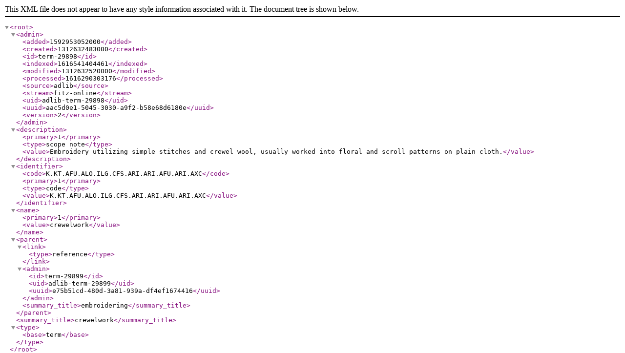

--- FILE ---
content_type: application/xml
request_url: https://data.fitzmuseum.cam.ac.uk/id/terminology/term-29898?format=xml
body_size: 300
content:
<?xml version="1.0"?>
<root>
  <admin>
    <added>1592953052000</added>
    <created>1312632483000</created>
    <id>term-29898</id>
    <indexed>1616541404461</indexed>
    <modified>1312632520000</modified>
    <processed>1616290303176</processed>
    <source>adlib</source>
    <stream>fitz-online</stream>
    <uid>adlib-term-29898</uid>
    <uuid>aac5d0e1-5045-3030-a9f2-b58e68d6180e</uuid>
    <version>2</version>
  </admin>
  <description>
    <primary>1</primary>
    <type>scope note</type>
    <value>Embroidery utilizing simple stitches and crewel wool, usually worked into floral and scroll patterns on plain cloth.</value>
  </description>
  <identifier>
    <code>K.KT.AFU.ALO.ILG.CFS.ARI.ARI.AFU.ARI.AXC</code>
    <primary>1</primary>
    <type>code</type>
    <value>K.KT.AFU.ALO.ILG.CFS.ARI.ARI.AFU.ARI.AXC</value>
  </identifier>
  <name>
    <primary>1</primary>
    <value>crewelwork</value>
  </name>
  <parent>
    <link>
      <type>reference</type>
    </link>
    <admin>
      <id>term-29899</id>
      <uid>adlib-term-29899</uid>
      <uuid>e75b51cd-480d-3a81-939a-df4ef1674416</uuid>
    </admin>
    <summary_title>embroidering</summary_title>
  </parent>
  <summary_title>crewelwork</summary_title>
  <type>
    <base>term</base>
  </type>
</root>
